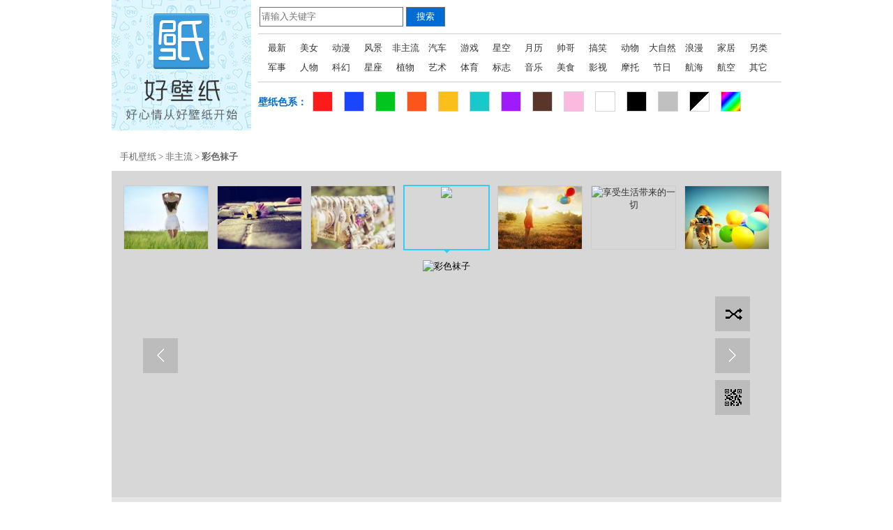

--- FILE ---
content_type: text/html
request_url: http://buding.3533.com/wallpaper/detail/id/353528
body_size: 3982
content:
<!DOCTYPE html>
<html>
    <head>
        <meta charset="UTF-8">
        <title>彩色袜子 手机壁纸</title>
        <link rel="stylesheet" href="/css/public/common.css">
        <link rel="stylesheet" href="/css/wallpaper/index.css">
        <link rel="stylesheet" href="/css/wallpaper/detail.css">
    </head>
    <body>
        <div class="wraper">
            
               <div class="category">
                <div class="category-left">
                    <a href="http://www.haobizhi.com/" target="_blank"><img src="/img/haobizhi_pic.png" alt="好壁纸" width="200" height="187"/></a>
                </div>

                <div class="category-right">
                    <div class="search">
    <form action="/wallpaper/" method="get" id="search">
        <input class="input-text" type="text" name="keyword" placeholder="请输入关键字" value="" />
        <input class="input-button" type="submit" value="搜索"/>
    </form>
</div>                    <div class="category-box">
                        <ul>
                                                            <li><a href="/wallpaper/index/sortid/0/">最新</a></li>
                                                            <li><a href="/wallpaper/index/sortid/1/">美女</a></li>
                                                            <li><a href="/wallpaper/index/sortid/2/">动漫</a></li>
                                                            <li><a href="/wallpaper/index/sortid/3/">风景</a></li>
                                                            <li><a href="/wallpaper/index/sortid/4/">非主流</a></li>
                                                            <li><a href="/wallpaper/index/sortid/5/">汽车</a></li>
                                                            <li><a href="/wallpaper/index/sortid/6/">游戏</a></li>
                                                            <li><a href="/wallpaper/index/sortid/7/">星空</a></li>
                                                            <li><a href="/wallpaper/index/sortid/8/">月历</a></li>
                                                            <li><a href="/wallpaper/index/sortid/9/">帅哥</a></li>
                                                            <li><a href="/wallpaper/index/sortid/10/">搞笑</a></li>
                                                            <li><a href="/wallpaper/index/sortid/11/">动物</a></li>
                                                            <li><a href="/wallpaper/index/sortid/12/">大自然</a></li>
                                                            <li><a href="/wallpaper/index/sortid/13/">浪漫</a></li>
                                                            <li><a href="/wallpaper/index/sortid/14/">家居</a></li>
                                                            <li><a href="/wallpaper/index/sortid/15/">另类</a></li>
                                                            <li><a href="/wallpaper/index/sortid/16/">军事</a></li>
                                                            <li><a href="/wallpaper/index/sortid/17/">人物</a></li>
                                                            <li><a href="/wallpaper/index/sortid/18/">科幻</a></li>
                                                            <li><a href="/wallpaper/index/sortid/19/">星座</a></li>
                                                            <li><a href="/wallpaper/index/sortid/20/">植物</a></li>
                                                            <li><a href="/wallpaper/index/sortid/21/">艺术</a></li>
                                                            <li><a href="/wallpaper/index/sortid/22/">体育</a></li>
                                                            <li><a href="/wallpaper/index/sortid/23/">标志</a></li>
                                                            <li><a href="/wallpaper/index/sortid/24/">音乐</a></li>
                                                            <li><a href="/wallpaper/index/sortid/25/">美食</a></li>
                                                            <li><a href="/wallpaper/index/sortid/26/">影视</a></li>
                                                            <li><a href="/wallpaper/index/sortid/27/">摩托</a></li>
                                                            <li><a href="/wallpaper/index/sortid/28/">节日</a></li>
                                                            <li><a href="/wallpaper/index/sortid/29/">航海</a></li>
                                                            <li><a href="/wallpaper/index/sortid/30/">航空</a></li>
                                                            <li><a href="/wallpaper/index/sortid/31/">其它</a></li>
                                                    </ul>
                    </div>
                    <div class="colors">
                        <span>壁纸色系：</span>
                        <ul>
                                                            <li><a href="/wallpaper/index/color/1/"><img src="/img/colors/hongse.gif" alt="红色壁纸" width="27" height="27"/></a></li>
                                                            <li><a href="/wallpaper/index/color/2/"><img src="/img/colors/lanse.gif" alt="蓝色壁纸" width="27" height="27"/></a></li>
                                                            <li><a href="/wallpaper/index/color/3/"><img src="/img/colors/lvse.gif" alt="绿色壁纸" width="27" height="27"/></a></li>
                                                            <li><a href="/wallpaper/index/color/4/"><img src="/img/colors/chengse.gif" alt="橙色壁纸" width="27" height="27"/></a></li>
                                                            <li><a href="/wallpaper/index/color/5/"><img src="/img/colors/huangse.gif" alt="黄色壁纸" width="27" height="27"/></a></li>
                                                            <li><a href="/wallpaper/index/color/6/"><img src="/img/colors/qingse.gif" alt="青色壁纸" width="27" height="27"/></a></li>
                                                            <li><a href="/wallpaper/index/color/8/"><img src="/img/colors/zise.gif" alt="紫色壁纸" width="27" height="27"/></a></li>
                                                            <li><a href="/wallpaper/index/color/9/"><img src="/img/colors/zongse.gif" alt="棕色壁纸" width="27" height="27"/></a></li>
                                                            <li><a href="/wallpaper/index/color/7/"><img src="/img/colors/fenhong.gif" alt="粉红壁纸" width="27" height="27"/></a></li>
                                                            <li><a href="/wallpaper/index/color/10/"><img src="/img/colors/baise.gif" alt="白色壁纸" width="27" height="27"/></a></li>
                                                            <li><a href="/wallpaper/index/color/11/"><img src="/img/colors/heise.gif" alt="黑色壁纸" width="27" height="27"/></a></li>
                                                            <li><a href="/wallpaper/index/color/12/"><img src="/img/colors/huise.gif" alt="灰色壁纸" width="27" height="27"/></a></li>
                                                            <li><a href="/wallpaper/index/color/13/"><img src="/img/colors/heibai.gif" alt="黑白壁纸" width="27" height="27"/></a></li>
                                                            <li><a href="/wallpaper/index/color/14/"><img src="/img/colors/caise.gif" alt="彩色壁纸" width="27" height="27"/></a></li>
                                                    </ul>
                    </div>
                </div>
            </div>
            <div class="container">
                <div class="crumb">
                    <a href="/wallpaper/">手机壁纸</a>
                    <span>&gt;</span>
                    <a href="/wallpaper/index/sortid/4/">非主流</a>
                    <span>&gt;</span>
                    <strong>彩色袜子</strong>
                </div>
                <div class="showbox" id="showbox">
                    <div class="slider">
                        <ul class="s-nav">
                            <li><a href="/wallpaper/detail/id/353562/"><img src="http://5.133998.com/picture/pic/000/353/6f95cc522dfdfa09aff0fb1358329930.jpg" alt="只要你给的温暖"/></a></li><li><a href="/wallpaper/detail/id/353548/"><img src="http://5.133998.com/picture/pic/000/353/f680f3f2f622c0bfaf63d3f4077f390b.jpg" alt="再见旧时光"/></a></li><li><a href="/wallpaper/detail/id/353537/"><img src="http://5.133998.com/picture/pic/000/353/fc8ce345ca10367d92072addef02c21c.jpg" alt="你给的爱就在这里"/></a></li>                            <li class="active">
                                <a href="/wallpaper/detail/id/353528" alt="彩色袜子">
                                    <img src="http://5.133998.com/picture/pic/000/353/8c05a5ec50e0ef3544656999074607c4.jpg"/>
                                </a>
                            </li>
                            <li><a href="/wallpaper/detail/id/353494/"><img src="http://5.133998.com/picture/pic/000/353/c318f1916d57ad03f904b587e471b8dd.jpg" alt="不舍的青春"/></a></li><li><a href="/wallpaper/detail/id/353475/"><img src="http://5.133998.com/picture/pic/000/353/9bb85983366ede033b7bfd26f0b1c8fa.jpg" alt="享受生活带来的一切"/></a></li><li><a href="/wallpaper/detail/id/353468/"><img src="http://5.133998.com/picture/pic/000/353/00bf3297e20e8ff6bd0580482208b5e1.jpg" alt="留下的仅仅是那些回忆"/></a></li>                        </ul>
                        <div class="s-content">
                            <a href="/wallpaper/detail/id/353537/" class="prev"><img src="/img/arrow-left.gif" alt="你给的爱就在这里" width="50" height="50"></a>
                            <a href="/wallpaper/detail/id/353494/" class="next"><img src="/img/arrow-right.gif" alt="不舍的青春" width="50" height="50"></a>
                            <a href="/wallpaper/detail/id/269104/" id="luck" rel="nofollow" class="shuffle"><img src="/img/shuffle.png" alt="试试手气" width="51" height="51"></a>
                            <span class="qr"></span>
                            <div class="s-pic">
                                <a class="pic-prev" href="/wallpaper/detail/id/353537/">上一页</a>
                                <a class="pic-next" href="/wallpaper/detail/id/353494/">下一页</a>
                                   <img src="http://5.133998.com/2014/pic/000/353/552d3f378d5a513390d3c00f33a22d79.jpg" alt="彩色袜子"/>
                            </div>
                            <div class="s-qr">
                                <img width="300" height="300" src="http://qr.liantu.com/api.php?text=http://m.3533.com/bizhi/353528.htm">
                            </div>
                        </div>
                    </div>
                    <div class="info">
                        <div class="title">
                            <h1>彩色袜子</h1>
                        </div>
                        <dl>
                            <dt>分类：</dt><dd><a href="/wallpaper/index/sortid/4/">非主流</a></dd>
                                                        <dt>关键词：</dt><dd>
                                <a href="/wallpaper/index/?keyword=%E8%A2%9C%E5%AD%90">袜子</a><a href="/wallpaper/index/?keyword=%E8%85%BF">腿</a>                            </dd>
                                                    </dl>
                    </div>
                    <div class="chose">
                        <lable>分辨率：
                            <select id="select-size">
                                <option data-url="http://2295.com/hopuyi" value="240x320"  selected="selected" >240x320</option><option data-url="http://2295.com/hupfkj" value="480x272">480x272</option><option data-url="http://2295.com/40neqq" value="320x480">320x480</option><option data-url="http://2295.com/q220oo" value="640x480">640x480</option><option data-url="http://2295.com/ngwd6y" value="640x960">640x960</option><option data-url="http://2295.com/lc3qe2" value="960x800">960x800</option><option data-url="http://2295.com/zcv01i" value="960x854">960x854</option><option data-url="http://2295.com/3lqdi9" value="1280x800">1280x800</option><option data-url="http://2295.com/52nuod" value="1080x960">1080x960</option><option data-url="http://2295.com/ufhsrm" value="1024x1024">1024x1024</option><option data-url="http://2295.com/p7a794" value="1920x1080">1920x1080</option><option data-url="http://2295.com/jm5p9s" value="480x320"  selected="selected" >480x320</option>                            </select>
                        </lable>
                        <a id="download" target="_blank" href="">下载壁纸</a><a href='/wallpaper/index/sortid/4/'>更多壁纸</a>
                    </div>
                </div>

            </div>
            
            
            <div class="pic">
                <ul>
                                        <li class="pic-right">
                        <a href="/wallpaper/detail/id/369611">
                            <img src="http://5.133998.com/2015/pic/000/369/99fa7f4f53ab961c7704125dc18ea70f.jpg"/>
                            <span class="hover"><span class="bg"></span><span class="content">散乱的记忆</span></span>
                        </a>
                    </li>
                                                                                    <li>
                            <a href="/wallpaper/detail/id/369574">
                            <img src="http://5.133998.com/picture/pic/000/369/8082827d8733e3e68344333834ccfe64.jpg"/>
                            <span class="hover"><span class="bg"></span><span class="content">演绎青春的忧伤</span></span>
                        </a>
                        </li>
                                                                                        <li>
                            <a href="/wallpaper/detail/id/369548">
                            <img src="http://5.133998.com/picture/pic/000/369/2db0bf9f9721c19f12e1acef375b1057.jpg"/>
                            <span class="hover"><span class="bg"></span><span class="content">记住微笑的时候</span></span>
                        </a>
                        </li>
                                                                                        <li>
                            <a href="/wallpaper/detail/id/369510">
                            <img src="http://5.133998.com/picture/pic/000/369/cf5ecd1884d3a8f326cea189aaa3429d.jpg"/>
                            <span class="hover"><span class="bg"></span><span class="content">风吹散着我的情绪</span></span>
                        </a>
                        </li>
                                                                                        <li>
                            <a href="/wallpaper/detail/id/369491">
                            <img src="http://5.133998.com/picture/pic/000/369/ce5fc09f0c0a34039b3bb99daef8df92.jpg"/>
                            <span class="hover"><span class="bg"></span><span class="content">对时光的追忆</span></span>
                        </a>
                        </li>
                                                                                        <li>
                            <a href="/wallpaper/detail/id/369482">
                            <img src="http://5.133998.com/picture/pic/000/369/4d4722b9755778ed22fee98e609e2245.jpg"/>
                            <span class="hover"><span class="bg"></span><span class="content">被搁浅的梦想</span></span>
                        </a>
                        </li>
                                                                                        <li>
                            <a href="/wallpaper/detail/id/369427">
                            <img src="http://5.133998.com/picture/pic/000/369/8c8553934c42313921fdc1e7255dedf0.jpg"/>
                            <span class="hover"><span class="bg"></span><span class="content">记忆的窗景</span></span>
                        </a>
                        </li>
                                                                                        <li>
                            <a href="/wallpaper/detail/id/369305">
                            <img src="http://5.133998.com/picture/pic/000/369/6cc1869c1e7401c8fb5364276d5f06f5.jpg"/>
                            <span class="hover"><span class="bg"></span><span class="content">梦里诉说着对你的思念</span></span>
                        </a>
                        </li>
                                                                                        <li>
                            <a href="/wallpaper/detail/id/369296">
                            <img src="http://5.133998.com/picture/pic/000/369/a010156e678783cf0e6f5bcc4cf056a7.jpg"/>
                            <span class="hover"><span class="bg"></span><span class="content">心里的囚笼</span></span>
                        </a>
                        </li>
                                                                                        <li>
                            <a href="/wallpaper/detail/id/369276">
                            <img src="http://5.133998.com/picture/pic/000/369/90efe93593be5981437b2044f5b06f52.jpg"/>
                            <span class="hover"><span class="bg"></span><span class="content">时光旅人</span></span>
                        </a>
                        </li>
                                                                                        <li>
                            <a href="/wallpaper/detail/id/369242">
                            <img src="http://5.133998.com/picture/pic/000/369/2c98c6eb6101ab137bcc4d8779c40aef.jpg"/>
                            <span class="hover"><span class="bg"></span><span class="content">听见你在说爱我</span></span>
                        </a>
                        </li>
                                                                                        <li>
                            <a href="/wallpaper/detail/id/369175">
                            <img src="http://5.133998.com/picture/pic/000/369/f0450f7c25d1f033589fcc27d766a9a3.jpg"/>
                            <span class="hover"><span class="bg"></span><span class="content">旧时光的记忆</span></span>
                        </a>
                        </li>
                                                                                        <li>
                            <a href="/wallpaper/detail/id/369170">
                            <img src="http://5.133998.com/picture/pic/000/369/b2402c950f59d1d1c4182c7ba36fc7e0.jpg"/>
                            <span class="hover"><span class="bg"></span><span class="content">悲伤在逆流</span></span>
                        </a>
                        </li>
                                                                                                                                                                                                                                                                                                                                    </ul>

                <ul>
                                        <li class="pic-left">
                        <a href="/wallpaper/detail/id/369603">
                            <img src="http://5.133998.com/2015/pic/000/369/90b3c89a5b21345d5a0b0a03793a5178.jpg"/>
                            <span class="hover"><span class="bg"></span><span class="content">给你我的爱</span></span>
                        </a>
                    </li>
                                                                                                                                                                                                                                                                                                                                                                                                                                                                                                                                                                                                                                    <li>
                            <a href="/wallpaper/detail/id/369163">
                            <img src="http://5.133998.com/picture/pic/000/369/adb06b0411cd5c49aba590b2551e5600.jpg"/>
                            <span class="hover"><span class="bg"></span><span class="content">你是我血液里的毒</span></span>
                        </a>
                        </li>
                                                                                        <li>
                            <a href="/wallpaper/detail/id/369118">
                            <img src="http://5.133998.com/picture/pic/000/369/1019b0d3dc72b99af8351e01277dceab.jpg"/>
                            <span class="hover"><span class="bg"></span><span class="content">追逐着我的梦</span></span>
                        </a>
                        </li>
                                                                                        <li>
                            <a href="/wallpaper/detail/id/369077">
                            <img src="http://5.133998.com/picture/pic/000/369/42ae056fe5bf847d0fa62dc80c206de3.jpg"/>
                            <span class="hover"><span class="bg"></span><span class="content">记录我的青春</span></span>
                        </a>
                        </li>
                                                                                        <li>
                            <a href="/wallpaper/detail/id/369050">
                            <img src="http://5.133998.com/picture/pic/000/369/4f156d8e560321e60a1b28fca36c5e51.jpg"/>
                            <span class="hover"><span class="bg"></span><span class="content">我想要远行</span></span>
                        </a>
                        </li>
                                                                                        <li>
                            <a href="/wallpaper/detail/id/368911">
                            <img src="http://5.133998.com/picture/pic/000/368/5cdc5d2c24f0d49b4439b8065f730291.jpg"/>
                            <span class="hover"><span class="bg"></span><span class="content">如花般绽放的青春</span></span>
                        </a>
                        </li>
                                                                                        <li>
                            <a href="/wallpaper/detail/id/368903">
                            <img src="http://5.133998.com/picture/pic/000/368/265b08b35a02ed63030361b690401cb4.jpg"/>
                            <span class="hover"><span class="bg"></span><span class="content">刻印属于你的记忆</span></span>
                        </a>
                        </li>
                                            
                </ul>
            </div>
            
            
        </div>
        <script type="text/javascript" src="/js/public/lib/jquery-1.11.0.min.js"></script>
        <script type="text/javascript" src="/js/public/plugins/jquery.imagezoom.js"></script>
        <script type="text/javascript" src="/js/public/common.js"></script>
        <script type="text/javascript" src="/js/wallpaper/detail.js"></script>
    </body>
</html>

--- FILE ---
content_type: text/css
request_url: http://buding.3533.com/css/wallpaper/detail.css
body_size: 3345
content:
@charset "utf-8";
.container{
	margin-top: 25px;
}
.showbox {
	overflow: hidden;
}
.slider {
	height: 468px;
	background: #d8d7d7;
	zoom: 1;
}
.s-nav {;
	padding: 20px 11px 10px;
	margin:0 auto;
	overflow: hidden;
	_zoom:1;
}
.s-nav li {
	float: left;
	width: 122px;
	height: 92px;
	margin: 0 5px;
	padding:1px 1px 5px;
	overflow: hidden;
	_display:inline;
}
.s-nav li.active {
	width: 124px;
	height: 94px;
	padding:0 0 4px;
	background: url('/img/tri.gif') center bottom no-repeat;
}
.s-nav li a {
	display: block;
	width: 120px;
	height: 90px;
	border: 1px solid #ccc;
	overflow: hidden;
	text-align: center;
	vertical-align: middle;
}
.s-nav li.active a {
	border: 2px solid #33ccff;
}
.s-nav li a img {
	vertical-align: middle;
}
.s-content {
	height: 320px;
	position: relative;
}
.s-content a, .s-content span {
	position: absolute;
	display: block;
	width: 50px;
	height: 50px;
	overflow: hidden;
	cursor: pointer;
	background-color: #bcbcbc;
}
.s-content .prev {
	top: 112px;
	left: 45px;
	background-position: 0 0;
}
.s-content .next {
	top: 112px;
	right: 45px;
	background-position: 50px 0;
}
.s-content .prev:hover, .s-content .next:hover {
	background-color: #006cd4;
}
.s-content .shuffle {
	top: 52px;
	right: 45px;
	cursor: pointer;
}
.s-content .qr {
	top: 172px;
	right: 45px;
	background: url('/img/qr.png') 0 0 no-repeat;
}
.s-content .s-pic {
	position: relative;
	width: 600px;
	height:320px;
	margin: 0 auto;
	text-align: center;
}
.s-content .s-pic a {
	position: absolute;
	top: 0;
	display: block;
	width: 240px;
	height: 320px;
	background: #000;
	filter: progid:DXImageTransform.Microsoft.Alpha(Opacity=0);
	opacity: 0;
	z-index: 999;
	text-indent: -333em;
}
.s-content .s-pic img{
	max-width: 480px;
	max-height: 320px;
}
.s-content .s-pic a.pic-prev {
	left: 0;
	cursor: url('/img/arr_left.cur'),auto;
}
.s-content .s-pic a.pic-next {
	right: 0;
	cursor: url('/img/arr_right.cur'),auto;
}
.s-content .s-qr {
	display: none;
	width: 300px;
	margin: 0 auto;
	padding-top: 10px;
}
.onqr .s-qr {
	display: block;
}
.onqr .qr {
	background-position: -52px 0;
}
.onqr .s-pic {
	display: none;
}
.info{
	padding: 0 35px;
	background: #e5e5e5;
}
.info .title {
	line-height: 38px;
	color: #006cd4;
	font-size: 16px;
	font-weight: bold;
	border-bottom: 1px dotted #acacac;
}
.info .title h1 {
	font-size: 16px;
	font-weight: bold;
}
.info dl {
	line-height: 28px;
	overflow: hidden;
	_zoom: 1;
}
.info dt {
	float: left;
	font-weight: bold;
	color: #666;
	position: relative;
	z-index: 1;
	overflow: hidden;
	background: #E5E5E5;
}
.info dd {
	float: left;
	margin-right: 15px;
	color: #666;
	overflow: hidden;
	vertical-align: baseline;
	_zoom: 1;
}
.info dd a {
	position: relative;
	left: -1px;
	border-left: 1px solid #666;
	padding: 0 10px;
	color: #333;
}
.chose {
	padding:10px 35px;
	line-height:26px;
	background: #e5e5e5;
}
.chose select{
	min-width: 84px;
	vertical-align: middle;
	_width:84px;
}
.chose a{
	display: inline-block;
	height: 26px;
	padding:0 15px;
	background: #006cd4;
	margin-left:6px;
	line-height: 26px;
	vertical-align: middle;
	color: #fff;
	_line-height:26px;
}
.chose a:hover{
	color: #fff;
}

--- FILE ---
content_type: application/javascript
request_url: http://buding.3533.com/js/wallpaper/detail.js
body_size: 1244
content:
$("#showbox .qr").click(function() {
    $("#showbox .s-content").toggleClass("onqr");
});
$("#download").click(function() {
    var $this = $(this);
    var url = $("#select-size option:selected").attr('data-url');
    $this.attr('href', url);
});
$(".slider .s-nav li").imagezoom();
 var isIE6= navigator.appVersion.indexOf("MSIE 6")>-1;
$(".slider .s-pic").each(function(){
    var $this = $(this);
    var box_width = $this.width();
    var box_height = $this.height();
    var img = this.getElementsByTagName("IMG")[0];
    var width = img.width;
    var height = img.height;
    if(img.complete&&img.width){
        dosomething();
    }else{
        img.onload = function(){
            width = this.width;
            height = this.height;
            dosomething();
        }          
    }
    function dosomething(){
        var $img = $(img);
        if(isIE6){
            if(width>480){
                $img.css('width',480+'px');
            }
            if(height>320){
                $img.css('height',320+'px');
            }
        }
        var img_height = $img.height();
        if(img_height<320){
            $img.css('margin-top',(320-img_height)/2+'px');
        }
    }
});

--- FILE ---
content_type: application/javascript
request_url: http://buding.3533.com/js/public/common.js
body_size: 3315
content:
//表单元素添加placeholder
$(function() {
    var doc = window.document, input = doc.createElement('input');
    if (typeof input['placeholder'] == 'undefined') {
        $('input[type=text]').each(function(ele) {
            var $this = $(this);
            var ph = $this.attr('placeholder');
            if (ph && $this.val() == "" || $this.val() == ph) { //第二个条件防止浏览器缓存当前文档内容
                $this.css({'color': '#cccccc', 'line-height': $this.css('height')}).val(ph);
            }
            $this.on({
                focus: function() {
                    if ($this.val() === ph) {
                        $this.val("").removeAttr("style");
                    }
                },
                blur: function() {
                    if ($this.val() == "") {
                        $this.css({'color': '#cccccc', 'line-height': $this.css('height')}).val(ph);
                    }
                }
            });
        });
        //对password框的特殊处理1.创建一个text框 2获取焦点和失去焦点的时候切换  
        $("input[type=password]").each(function() {
            var $this = $(this);
            var ph = $this.attr('placeholder');
            var $ph = $('<input class="input-text" style="color:#ccc;" type="text" value=' + ph + ' autocomplete="off" />').css({'display': 'block'});
            $this.after($ph).hide();
            $ph.focus(function() {
                $ph.hide();
                $this.show().focus();
            });
            $this.blur(function() {
                if ($this.val() == '') {
                    $ph.show();
                    $this.hide();
                }
            });
        });
    }
});
//iframe高度自适应
(function() {
    var proxy = location.hash;
    if (!proxy) {
        return;
    }
    $(window).load(function() {
        var h = document.body.offsetHeight;
        var iframe_node = document.createElement('IFRAME');
        iframe_node.style.display = 'none';
        iframe_node.style.height = '0';
        var url = proxy.replace('#proxy=', '');
        iframe_node.src = url + '#height=' + h;
        document.body.appendChild(iframe_node);
    });
        $('a').each(function() {
            var href = $(this).attr('href');
            if(href){
                $(this).attr('href', href + proxy);
            }
        });
        var search=$('#search');
        search.attr('action',search.attr('action')+proxy);
})();
//百度分享
(function() {
    var share = document.getElementById("bdshare");
    if (!share) {
        return;
    }
    share.innerHTML = '<img src="http://bdimg.share.baidu.com/static/images/type-button-1.jpg?cdnversion=20120831" />';
    share.style.lineHeight = '12px';
    share.style.zIndex = '10';
    var ta = document.createElement("script");
    ta.id = 'bdshare_js';
    ta.type = 'text/javascript';
    ta.setAttribute('data', 'type=button&amp;uid=0');
    var tb = document.createElement("script");
    tb.id = 'bdshell_js';
    tb.type = 'text/javascript';
    tb.src = "http://bdimg.share.baidu.com/static/js/shell_v2.js?cdnversion=" + Math.ceil(new Date() / 3600000);
    share.appendChild(ta);
    share.appendChild(tb);
})();